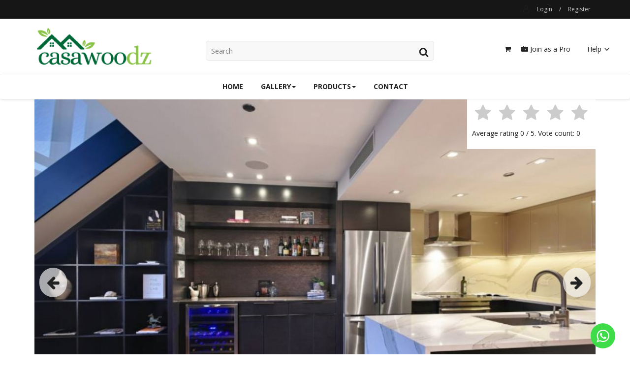

--- FILE ---
content_type: text/html; charset=UTF-8
request_url: https://www.casawoodz.com/project/residence-design-ideas-347~12
body_size: 20219
content:
<!DOCTYPE html>
<html lang="en">
<head>
   
<title>Residence Design Ideas 347   </title>
    <meta charset="utf-8">
    <meta http-equiv="X-UA-Compatible" content="IE=edge">
    <meta name="viewport" content="width=device-width, initial-scale=1">
    <meta name="keywords" content="Bedroom design ideas, Bathroom design ideas, Wall decor design ideas, Living room design ideas, Bar design ideas" />
  <meta name="description" content="Bedroom design ideas, Bathroom design ideas, Wall decor design ideas, Living room design ideas, Bar design ideas" />
    <meta name="author" content="Codingest"/>
    <meta name="twitter:site" content="@casawoodz"/>
    <meta name="twitter:title" content=" Casawoodz"/>
    <meta name="twitter:card" content="summary_large_image"/>
      <meta property="og:locale" content="en_US"/>
    <meta property="og:site_name" content="casawoodz"/>
    <meta name="google-signin-client_id" content="">
    <meta property="og:url" content="https://www.casawoodz.com/"/>
    <meta property="fb:app_id" content=""/>
    <meta property="og:site_name" content=""/>
    <meta property="og:title" content="Furniture Interior Design ideas |  Buy Home Decor Furniture"/>
    <meta property="og:description" content="casawoodz offers a wide range of best furniture interior design ideas and home decor furniture to give royal look to make your home look attractive."/>
    <meta property="og:url"content=""/>
    <meta property="og:type" content="website"/>
    <meta property="og:url" content="https://www.casawoodz.com/"/>
    <meta property="fb:app_id" content=""/>
    <meta name="twitter:card" content="summary_large_image"/>
    <meta name="twitter:site" content="@casawoodz"/>
    <meta name="google-signin-client_id" content="">
    <link rel="canonical" href="https://www.casawoodz.com/project/residence-design-ideas-347~12"/>
    <link rel="alternate" href="https://www.casawoodz.com/" hreflang="en_us"/>
 
     <link rel="canonical" href="https://www.casawoodz.com/project/residence-design-ideas-347~12"/>
    
    <link rel="shortcut icon" type="image/png" href="https://www.casawoodz.com/uploads/logo/favicon_60b20e3f1615f.png"/>
    <!-- Font-icons CSS -->
    <link href="https://www.casawoodz.com/assets/vendor/font-icons/css/varient.min.css" rel="stylesheet"/>
    <!-- Bootstrap CSS -->
    <link rel="stylesheet" href="https://www.casawoodz.com/assets/vendor/bootstrap/css/bootstrap.min.css"/>
    <link href="https://fonts.googleapis.com/css?family=Open+Sans:300,400,600,700&amp;subset=cyrillic-ext,greek-ext,latin-ext,vietnamese" rel="stylesheet">    <link href="https://fonts.googleapis.com/css?family=Roboto:300,400,500,700&amp;subset=cyrillic-ext,greek-ext,latin-ext,vietnamese" rel="stylesheet">    <link href="https://fonts.googleapis.com/css?family=Roboto:300,400,500,700&amp;subset=cyrillic-ext,greek-ext,latin-ext,vietnamese" rel="stylesheet">            <!-- Plugins -->
    <link href="https://www.casawoodz.com/assets/css/plugins.css" rel="stylesheet"/>
    <!-- iCheck -->
    <link rel="stylesheet" href="https://www.casawoodz.com/assets/vendor/icheck/minimal/grey.css"/>
    <!-- Style -->
    <link href="https://www.casawoodz.com/assets/css/style-1.5.1.min.css" rel="stylesheet"/>
    <!-- Color CSS -->
    <link href="https://www.casawoodz.com/assets/css/colors/red.min.css" rel="stylesheet"/>
        <!--Include Font Style-->
    <style>
    body {font-family: "Open Sans", Helvetica, Arial, sans-serif  } .font-1,.post-content .post-summary {font-family: "Roboto", Helvetica, Arial, sans-serif}.font-text{font-family: "Roboto", Helvetica, Arial, sans-serif}.h1, .h2, .h3, .h4, .h5, .h6, h1, h2, h3, h4, h5, h6 {font-family: "Roboto", Helvetica, Arial, sans-serif}.section-mid-title .title {font-family: "Roboto", Helvetica, Arial, sans-serif}.section .section-content .title {font-family: "Roboto", Helvetica, Arial, sans-serif}.section .section-head .title {font-family: "Open Sans", Helvetica, Arial, sans-serif}.sidebar-widget .widget-head .title {font-family: "Open Sans", Helvetica, Arial, sans-serif}.post-content .post-text {font-family: "Roboto", Helvetica, Arial, sans-serif}
    .top-bar,.news-ticker-title,.section .section-head .title,.sidebar-widget .widget-head,.section-mid-title .title,.comment-nav-tabs .title, .section .section-head .comment-nav-tabs .active a .title {
        background-color: #161616    }
    .section .section-head,.section-mid-title {
        border-bottom: 2px solid #161616;
    }
</style>    <!-- jQuery -->
    <script src="https://www.casawoodz.com/assets/js/jquery-1.12.4.min.js"></script>
    <!-- HTML5 shim and Respond.js for IE8 support of HTML5 elements and media queries -->
    <!-- WARNING: Respond.js doesn't work if you view the page via file:// -->
    <!--[if lt IE 9]>
    <script src="https://oss.maxcdn.com/html5shiv/3.7.3/html5shiv.min.js"></script>
    <script src="https://oss.maxcdn.com/respond/1.4.2/respond.min.js"></script>
    <![endif]-->
    <!-- Google tag (gtag.js) -->
<script async src="https://www.googletagmanager.com/gtag/js?id=G-1J4236CDFF"></script>
<script>
  window.dataLayer = window.dataLayer || [];
  function gtag(){dataLayer.push(arguments);}
  gtag('js', new Date());

  gtag('config', 'G-1J4236CDFF');
</script>    <meta name="google-site-verification" content="DbxE43QaIvpPMKvHcIS0D3cZZGyLHLrDtZS-SX1NsrA" />    <script>var rtl = false;</script>
<script>
$("#header_search").on('keyup', function (e) {
    if (e.key === 'Enter' || e.keyCode === 13) {
        alert('enter key detacted')
    }
});
</script>

<script>
!function(f,b,e,v,n,t,s)
{if(f.fbq)return;n=f.fbq=function(){n.callMethod?
n.callMethod.apply(n,arguments):n.queue.push(arguments)};
if(!f._fbq)f._fbq=n;n.push=n;n.loaded=!0;n.version='2.0';
n.queue=[];t=b.createElement(e);t.async=!0;
t.src=v;s=b.getElementsByTagName(e)[0];
s.parentNode.insertBefore(t,s)}(window, document,'script',
'https://connect.facebook.net/en_US/fbevents.js');
fbq('init', '891162232310281');
fbq('track', 'PageView');
</script>
<noscript><img height="1" width="1" style="display:none"
src="https://www.facebook.com/tr?id=891162232310281&ev=PageView&noscript=1"
/></noscript>
<!-- End Meta Pixel Code -->
</head>
<body>
<header id="header">
    <div class="top-bar">
    <div class="container">
        <div class="col-sm-12">
            <div class="row">
                <ul class="top-menu top-menu-left">
                    <!--Print top menu pages-->
                                                                                                                                                                                                                                                                                                                                                                                                                                                                                                                                                                                            
                              </ul>
                <ul class="top-menu top-menu-right">
                                        <!--Check auth-->
                                                                        <li class="top-li-auth">
                                 <i class="icon-user top_usericon"></i>
                                 
                                <a href="#" data-toggle="modal" data-target="#modal-login">Login</a>
                                <span>/</span>
                                <a href="https://www.casawoodz.com/register">Register</a>
                            </li>
                                                                                </ul>
            </div>
        </div>
    </div><!--/.container-->
</div><!--/.top-bar-->
    <div class="logo-banner">
        <div class="container">
            <div class="col-sm-12">
                <div class="row">
                    <div class="left1 col-md-3">
                        <a href="https://www.casawoodz.com/">
                            <img src="https://www.casawoodz.com/uploads/logo/logo_638482ed4eae0.png" alt="logo" class="logo">
                        </a>
                    </div>
                    <div class="right1 col-md-9">
                        <div class="pull-right1" style="padding-top:30px">
                            <!--Include banner-->
                                                
<div class="col-sm-12">
	<div class="col-md-8">
	<div class="search_bar">
	<form action="https://www.casawoodz.com/searchs" method="get" id="search_validate" accept-charset="utf-8">
<input autocomplete="off" name="q" value="" id="header_search" placeholder="Search" type="text" value="" unbxdattr="sq" maxlength="200" class="ui-autocomplete-input">
<span class="clearTextBox pf-icon pf-icon-close" style="visibility: hidden"></span>
<i class="pf-icon icon-search"><input id="searchButton" type="button" unbxdattr="sq_bt"></i>
</form>	</div>
	
	</div>
                            
<div class="col-md-2" style="">
<input type="hidden" id="cart_qt" value="">
<div class="cart_bx_tp" style="text-align: right;">
<!--<a href=""><i class="pf-icon fa fa-bell"></i></a>
<a href=""><i class="pf-icon icon-heart"></i></a>-->
<a href="https://www.casawoodz.com/cart"><i class="fa fa-shopping-cart"></i>

                           <span class="cart_quantity" style="display:none;">
                           
														</span>
							</a>  
</div>

</div>

      

<div class="col-md-211">  
<div class="row" style="padding-top:5px;">
<a href="https://www.casawoodz.com/register"><i class="pf-icon fa fa-briefcase"></i> Join as a Pro</a>
    <div style="float:right; margin-right: -30px;"> 

<div class="dropdown_top" style="float:right;">
  <span>Help  <i class="icon-arrow-down"></i></span>
  <div class="dropdown-content">
  <a href="/contact"> Customer Care</a>
  <a href="tel:+91-9950967860">+91-9950967860 </a>
  </div>
</div>

</div>
</div>
</div>
<!--Include banner-->
</div>
        
         
                        
                        </div>
                    </div>
                </div>
            </div>
        </div><!--/.container-->
    </div><!--/.top-bar-->
    <nav class="navbar navbar-default main-menu megamenu">
    <div class="container">
                <!-- Collect the nav links, forms, and other content for toggling -->
        <div class="collapse navbar-collapse">
            <div class="row">
                <ul class="nav navbar-nav" style="text-align:center;">
                    <li class="">
                        <a href="https://www.casawoodz.com/">
                            Home                        </a>
                    </li>
							
<li class="dropdown megamenu-fw mega-li-14">
    <a href="#" class="dropdown-toggle disabled" data-toggle="dropdown" role="button" aria-expanded="false">Gallery<span class="caret"></span>
    </a>
    <!--Check if has posts-->
            <ul class="dropdown-menu megamenu-content dropdown-top" role="menu" data-mega-ul="14">
            <li>
                <div class="col-sm-12">
                    <div class="row">
                        <div class="sub-menu-right single-sub-menu">
                            <div class="row row-menu-right">
																				<div class="col-sm-2 menu-post-item menu_list_cat">		
										<h4>Kitchen & Dining</h4>
                                            <ul>
																							<li><a href="https://www.casawoodz.com/photo/Kitchen">Kitchen</a></li>
																								<li><a href="https://www.casawoodz.com/photo/dining-room">Dining Room</a></li>
																							
											</ul>
											</div>
																				<div class="col-sm-2 menu-post-item menu_list_cat">		
										<h4>Living - Bed & Bath</h4>
                                            <ul>
																							<li><a href="https://www.casawoodz.com/photo/bedroom">Bedroom</a></li>
																								<li><a href="https://www.casawoodz.com/photo/living">Living</a></li>
																								<li><a href="https://www.casawoodz.com/photo/kids-room">Kids Room</a></li>
																								<li><a href="https://www.casawoodz.com/photo/pooja-room">Pooja Room</a></li>
																								<li><a href="https://www.casawoodz.com/photo/corridor">Corridor</a></li>
																								<li><a href="https://www.casawoodz.com/photo/bathroom">Bathroom</a></li>
																								<li><a href="https://www.casawoodz.com/photo/ceiling">Ceiling</a></li>
																								<li><a href="https://www.casawoodz.com/photo/wall-decor">Wall Decor</a></li>
																							
											</ul>
											</div>
																				<div class="col-sm-2 menu-post-item menu_list_cat">		
										<h4>Bar & Outdoor</h4>
                                            <ul>
																							<li><a href="https://www.casawoodz.com/photo/bar">Bar</a></li>
																								<li><a href="https://www.casawoodz.com/photo/outdoor">Outdoor</a></li>
																								<li><a href="https://www.casawoodz.com/photo/balcony">Balcony</a></li>
																								<li><a href="https://www.casawoodz.com/photo/front-elevation">Front Elevation</a></li>
																								<li><a href="https://www.casawoodz.com/photo/exterior">Exterior</a></li>
																								<li><a href="https://www.casawoodz.com/photo/entry">Entry</a></li>
																							
											</ul>
											</div>
											
									</div>
                        </div>
                    </div>
                </div>
            </li>
        </ul>
    </li>
    
        
    
      <li class="dropdown megamenu-fw mega-li-16">
    <a href="#" class="dropdown-toggle disabled" data-toggle="dropdown" role="button" aria-expanded="false">Products<span class="caret"></span>
    </a>
    <!--Check if has posts-->
            <ul class="dropdown-menu megamenu-content dropdown-top" role="menu" data-mega-ul="16">
            <li>
                <div class="col-sm-12">
                    <div class="row">
                        <div class="sub-menu-right single-sub-menu">
                            <div class="row row-menu-right">
																			<div class="col-sm-2 menu-post-item menu_list_cat">		
										<h4><a href="https://www.casawoodz.com/main_category/furniture">Furniture</a></h4>
                                            <ul>
																							<li><a href="https://www.casawoodz.com/products/dining">Dining</a></li>
																								<li><a href="https://www.casawoodz.com/products/beds">Beds</a></li>
																								<li><a href="https://www.casawoodz.com/products/tables">Tables</a></li>
																								<li><a href="https://www.casawoodz.com/products/wardrobe-cabinets">Wardrobe & Cabinets</a></li>
																								<li><a href="https://www.casawoodz.com/products/sofa-set">Sofa Set</a></li>
																								<li><a href="https://www.casawoodz.com/products/chairs">Chairs </a></li>
																								<li><a href="https://www.casawoodz.com/products/bar">Bar</a></li>
																							
											</ul>
											</div>
																				<div class="col-sm-2 menu-post-item menu_list_cat">		
										<h4><a href="https://www.casawoodz.com/main_category/decor">Decor</a></h4>
                                            <ul>
																							<li><a href="https://www.casawoodz.com/products/mirror">Mirror</a></li>
																								<li><a href="https://www.casawoodz.com/products/photo-frames">Photo Frames</a></li>
																								<li><a href="https://www.casawoodz.com/products/clock">Clock</a></li>
																								<li><a href="https://www.casawoodz.com/products/table-decor">Table Decor</a></li>
																							
											</ul>
											</div>
											
																			</div>
                        </div>
                    </div>
                </div>
            </li>
        </ul>
    </li>
                    
                    
				                    
                    
                                                                                    <li class="">
                                                <a href="https://www.casawoodz.com/contact">
                                                    Contact                                                </a>
                                            </li>
                                        
                                    </ul>
              
            </div>
        </div><!-- /.navbar-collapse -->
    </div>
</nav>    <div class="col-sm-12">
        <div class="row">
            <div class="nav-mobile">
                <div class="row">
                    <div class="col-xs-2 left">
                        <span onclick="open_mobile_nav();" class="mobile-menu-icon"><i class="icon-menu"></i> </span>
                    </div>
                    <div class="col-xs-8">
                        <div class="logo-cnt">
                            <a href="https://www.casawoodz.com/">
                                <img src="https://www.casawoodz.com/uploads/logo/logo_638482ed4eae0.png" alt="logo" class="logo">
                            </a>
                        </div>
                    </div>
                    <div class="col-xs-2 right">
                        <a class="search-icon"><i class="icon-search"></i></a>
                         <a href="https://www.casawoodz.com/cart" title="Cart Items" style="padding:10px;position: relative;"><i class="fa fa-shopping-cart"></i>
<span class="cart_quantity" style="display:none;">
                           
														</span>
							</a> 
                    </div>
                </div>
            </div>
        </div>
    </div>
</header>

<div class="mobile-nav-search">
    <div class="search-form search_bar1">
	<form action="https://www.casawoodz.com/searchs" method="get" id="search_validate" accept-charset="utf-8">
<input autocomplete="off" name="q" value="" id="header_search" placeholder="Search" type="text" value="" unbxdattr="sq" maxlength="200" class="ui-autocomplete-input1 form-control form-input">
<span class="clearTextBox pf-icon pf-icon-close" style="visibility: hidden"></span>
<!--<i class="pf-icon icon-search"><input id="searchButton" type="button" unbxdattr="sq_bt" class="btn btn-default"></i>-->
 <button class="btn btn-default" id="searchButton" type="button" unbxdattr="sq_bt"><i class="icon-search"></i></button>

</form>	</div>
</div>
<div id="mobile-menu" class="mobile-menu">
    <div class="mobile-menu-inner">
        <a href="javascript:void(0)" class="closebtn" onclick="close_mobile_nav();"><i class="icon-close"></i></a>
        <div class="row">
            <div class="col-sm-12">
                <nav class="navbar">
                    <ul class="nav navbar-nav">
                        <li>
                            <a href="https://www.casawoodz.com/">
                                Home                            </a>
                        </li>
                                                
                     
                            <!-- <li class="dropdown">
                                            <a href="#" class="dropdown-toggle" data-toggle="dropdown" role="button"
                                               aria-haspopup="true" aria-expanded="true">
                                                Get Ideas
                                                <span class="icon-arrow-down mobile-dropdown-arrow"></span>
                                            </a>
                                            <ul class="dropdown-menu">
                                                
                                                    <li>
                                                        <a href="">ABC</a>
                                                    </li>
                                              
                                                    <li>
                                                        <a href="dfd">
                                                           cddd
                                                        </a>
                                                    </li>
                                                
                                            </ul>
                                        </li>-->
                                  <li class="dropdown">
 <a href="#" class="dropdown-toggle" data-toggle="dropdown" role="button"
                                               aria-haspopup="true" aria-expanded="true">
                                                Get Ideas
                                                <span class="icon-arrow-down mobile-dropdown-arrow"></span>
                                            </a>
                                                <ul class="dropdown-menu megamenu-content dropdown-top" role="menu" data-mega-ul="15">
            <li>
								
																				<div class="col-sm-2 menu-post-item menu_list_cat">		
										<h4>Kitchen & Dining</h4>
                                            <ul>
																							<li><a href="https://www.casawoodz.com/photo/Kitchen">Kitchen</a></li>
																								<li><a href="https://www.casawoodz.com/photo/dining-room">Dining Room</a></li>
																							
											</ul>
											</div>
																				<div class="col-sm-2 menu-post-item menu_list_cat">		
										<h4>Living - Bed & Bath</h4>
                                            <ul>
																							<li><a href="https://www.casawoodz.com/photo/bedroom">Bedroom</a></li>
																								<li><a href="https://www.casawoodz.com/photo/living">Living</a></li>
																								<li><a href="https://www.casawoodz.com/photo/kids-room">Kids Room</a></li>
																								<li><a href="https://www.casawoodz.com/photo/pooja-room">Pooja Room</a></li>
																								<li><a href="https://www.casawoodz.com/photo/corridor">Corridor</a></li>
																								<li><a href="https://www.casawoodz.com/photo/bathroom">Bathroom</a></li>
																								<li><a href="https://www.casawoodz.com/photo/ceiling">Ceiling</a></li>
																								<li><a href="https://www.casawoodz.com/photo/wall-decor">Wall Decor</a></li>
																							
											</ul>
											</div>
																				<div class="col-sm-2 menu-post-item menu_list_cat">		
										<h4>Bar & Outdoor</h4>
                                            <ul>
																							<li><a href="https://www.casawoodz.com/photo/bar">Bar</a></li>
																								<li><a href="https://www.casawoodz.com/photo/outdoor">Outdoor</a></li>
																								<li><a href="https://www.casawoodz.com/photo/balcony">Balcony</a></li>
																								<li><a href="https://www.casawoodz.com/photo/front-elevation">Front Elevation</a></li>
																								<li><a href="https://www.casawoodz.com/photo/exterior">Exterior</a></li>
																								<li><a href="https://www.casawoodz.com/photo/entry">Entry</a></li>
																							
											</ul>
											</div>
												
										
									
                        </li>  
                        </ul>
                        </li>
                        
                        
                          <li class="dropdown">
  <a href="#" class="dropdown-toggle" data-toggle="dropdown" role="button"
                                               aria-haspopup="true" aria-expanded="true">Find Professionals <span class="icon-arrow-down mobile-dropdown-arrow"></span>                                       </a>
    
    <!--Check if has posts-->
            <ul class="dropdown-menu megamenu-content dropdown-top" role="menu" data-mega-ul="15">
            <li>
                <div class="col-sm-12">
                    <div class="row">
                        <div class="sub-menu-right single-sub-menu">
                            <div class="row row-menu-right">
										<div class="col-sm-3 1menu-post-item menu_list_cat">
										<h4>Professional by Category</h4>
                                            <ul>
																							<li><a href="https://www.casawoodz.com/pro_cat/architects-building-designers">Architects & Building Designers</a></li>
																							<li><a href="https://www.casawoodz.com/pro_cat/kitchen-bathroom-designers">Kitchen & Bathroom Designers</a></li>
																							<li><a href="https://www.casawoodz.com/pro_cat/interior-designers-decorators">Interior Designers & Decorators</a></li>
																							<li><a href="https://www.casawoodz.com/pro_cat/lighting-designers-suppliers">Lighting Designers & Suppliers</a></li>
																							<li><a href="https://www.casawoodz.com/pro_cat/civil-engineers">Civil engineers</a></li>
																							<li><a href="https://www.casawoodz.com/pro_cat/general-contractor">General Contractor</a></li>
																							<li><a href="https://www.casawoodz.com/pro_cat/home-builder">Home Builder</a></li>
																							<li><a href="https://www.casawoodz.com/pro_cat/tile-installation">Tile Installation</a></li>
																							<li><a href="https://www.casawoodz.com/pro_cat/painters">Painters</a></li>
																							<li><a href="https://www.casawoodz.com/pro_cat/carpenter">Carpenter</a></li>
																							<li><a href="https://www.casawoodz.com/pro_cat/plumber">Plumber</a></li>
																							<li><a href="https://www.casawoodz.com/pro_cat/gardener">Gardener</a></li>
																							<li><a href="https://www.casawoodz.com/pro_cat/pest-control">Pest control</a></li>
																							<li><a href="https://www.casawoodz.com/pro_cat/carpet-and-sofa-cleaner">Carpet and Sofa Cleaner</a></li>
																							<li><a href="https://www.casawoodz.com/pro_cat/packers-and-movers">Packers and Movers</a></li>
																						
											</ul>
											
                                        </div>
										<div class="col-sm-3 1menu-post-item menu_list_cat">
										<h4>Kitchen & Dining</h4>
                                            <ul>
																							<li><a href="https://www.casawoodz.com/pro_cat/architects-building-designers">Architects & Building Designers</a></li>
																							<li><a href="https://www.casawoodz.com/pro_cat/kitchen-bathroom-designers">Kitchen & Bathroom Designers</a></li>
																							<li><a href="https://www.casawoodz.com/pro_cat/interior-designers-decorators">Interior Designers & Decorators</a></li>
																							<li><a href="https://www.casawoodz.com/pro_cat/lighting-designers-suppliers">Lighting Designers & Suppliers</a></li>
																							<li><a href="https://www.casawoodz.com/pro_cat/civil-engineers">Civil engineers</a></li>
																							<li><a href="https://www.casawoodz.com/pro_cat/general-contractor">General Contractor</a></li>
																							<li><a href="https://www.casawoodz.com/pro_cat/home-builder">Home Builder</a></li>
																							<li><a href="https://www.casawoodz.com/pro_cat/tile-installation">Tile Installation</a></li>
																							<li><a href="https://www.casawoodz.com/pro_cat/painters">Painters</a></li>
																							<li><a href="https://www.casawoodz.com/pro_cat/carpenter">Carpenter</a></li>
																							<li><a href="https://www.casawoodz.com/pro_cat/plumber">Plumber</a></li>
																							<li><a href="https://www.casawoodz.com/pro_cat/gardener">Gardener</a></li>
																							<li><a href="https://www.casawoodz.com/pro_cat/pest-control">Pest control</a></li>
																							<li><a href="https://www.casawoodz.com/pro_cat/carpet-and-sofa-cleaner">Carpet and Sofa Cleaner</a></li>
																							<li><a href="https://www.casawoodz.com/pro_cat/packers-and-movers">Packers and Movers</a></li>
																						</ul>
											
											
                                        </div>
										
										
										<div class="col-sm-3 1menu-post-item menu_list_cat">
										<h4>Kitchen & Dining</h4>
                                            <ul>
																							<li><a href="https://www.casawoodz.com/pro_cat/architects-building-designers">Architects & Building Designers</a></li>
																							<li><a href="https://www.casawoodz.com/pro_cat/kitchen-bathroom-designers">Kitchen & Bathroom Designers</a></li>
																							<li><a href="https://www.casawoodz.com/pro_cat/interior-designers-decorators">Interior Designers & Decorators</a></li>
																							<li><a href="https://www.casawoodz.com/pro_cat/lighting-designers-suppliers">Lighting Designers & Suppliers</a></li>
																							<li><a href="https://www.casawoodz.com/pro_cat/civil-engineers">Civil engineers</a></li>
																							<li><a href="https://www.casawoodz.com/pro_cat/general-contractor">General Contractor</a></li>
																							<li><a href="https://www.casawoodz.com/pro_cat/home-builder">Home Builder</a></li>
																							<li><a href="https://www.casawoodz.com/pro_cat/tile-installation">Tile Installation</a></li>
																							<li><a href="https://www.casawoodz.com/pro_cat/painters">Painters</a></li>
																							<li><a href="https://www.casawoodz.com/pro_cat/carpenter">Carpenter</a></li>
																							<li><a href="https://www.casawoodz.com/pro_cat/plumber">Plumber</a></li>
																							<li><a href="https://www.casawoodz.com/pro_cat/gardener">Gardener</a></li>
																							<li><a href="https://www.casawoodz.com/pro_cat/pest-control">Pest control</a></li>
																							<li><a href="https://www.casawoodz.com/pro_cat/carpet-and-sofa-cleaner">Carpet and Sofa Cleaner</a></li>
																							<li><a href="https://www.casawoodz.com/pro_cat/packers-and-movers">Packers and Movers</a></li>
																						</ul>
											
											
                                        </div>
                                        
      									
        										<div class="col-sm-3 1menu-post-item menu_list_cat">
										<h4>Kitchen & Dining</h4>
                                            <ul>
																							<li><a href="https://www.casawoodz.com/pro_cat/architects-building-designers">Architects & Building Designers</a></li>
																							<li><a href="https://www.casawoodz.com/pro_cat/kitchen-bathroom-designers">Kitchen & Bathroom Designers</a></li>
																							<li><a href="https://www.casawoodz.com/pro_cat/interior-designers-decorators">Interior Designers & Decorators</a></li>
																							<li><a href="https://www.casawoodz.com/pro_cat/lighting-designers-suppliers">Lighting Designers & Suppliers</a></li>
																							<li><a href="https://www.casawoodz.com/pro_cat/civil-engineers">Civil engineers</a></li>
																							<li><a href="https://www.casawoodz.com/pro_cat/general-contractor">General Contractor</a></li>
																							<li><a href="https://www.casawoodz.com/pro_cat/home-builder">Home Builder</a></li>
																							<li><a href="https://www.casawoodz.com/pro_cat/tile-installation">Tile Installation</a></li>
																							<li><a href="https://www.casawoodz.com/pro_cat/painters">Painters</a></li>
																							<li><a href="https://www.casawoodz.com/pro_cat/carpenter">Carpenter</a></li>
																							<li><a href="https://www.casawoodz.com/pro_cat/plumber">Plumber</a></li>
																							<li><a href="https://www.casawoodz.com/pro_cat/gardener">Gardener</a></li>
																							<li><a href="https://www.casawoodz.com/pro_cat/pest-control">Pest control</a></li>
																							<li><a href="https://www.casawoodz.com/pro_cat/carpet-and-sofa-cleaner">Carpet and Sofa Cleaner</a></li>
																							<li><a href="https://www.casawoodz.com/pro_cat/packers-and-movers">Packers and Movers</a></li>
																						</ul>
											</div>
									</div>
                        </div>
                    </div>
                </div>
            </li>
        </ul>
    </li>
    
    
      <li class="dropdown">
   <a href="#" class="dropdown-toggle" data-toggle="dropdown" role="button"
                                               aria-haspopup="true" aria-expanded="true"> Shop By Department <span class="icon-arrow-down mobile-dropdown-arrow"></span>
                                            </a>
    
    <!--Check if has posts-->
            <ul class="dropdown-menu megamenu-content dropdown-top" role="menu" data-mega-ul="15">
            <li>
                <div class="col-sm-12">
                    <div class="row">
                        <div class="sub-menu-right single-sub-menu">
                            <div class="row row-menu-right">
																			<div class="col-sm-2 menu-post-item menu_list_cat">		
										<h4><a href="https://www.casawoodz.com/main_category/furniture">Furniture</a></h4>
                                            <ul>
																							<li><a href="https://www.casawoodz.com/products/dining">Dining</a></li>
																								<li><a href="https://www.casawoodz.com/products/beds">Beds</a></li>
																								<li><a href="https://www.casawoodz.com/products/tables">Tables</a></li>
																								<li><a href="https://www.casawoodz.com/products/wardrobe-cabinets">Wardrobe & Cabinets</a></li>
																								<li><a href="https://www.casawoodz.com/products/sofa-set">Sofa Set</a></li>
																								<li><a href="https://www.casawoodz.com/products/chairs">Chairs </a></li>
																								<li><a href="https://www.casawoodz.com/products/bar">Bar</a></li>
																							
											</ul>
											</div>
																				<div class="col-sm-2 menu-post-item menu_list_cat">		
										<h4><a href="https://www.casawoodz.com/main_category/decor">Decor</a></h4>
                                            <ul>
																							<li><a href="https://www.casawoodz.com/products/mirror">Mirror</a></li>
																								<li><a href="https://www.casawoodz.com/products/photo-frames">Photo Frames</a></li>
																								<li><a href="https://www.casawoodz.com/products/clock">Clock</a></li>
																								<li><a href="https://www.casawoodz.com/products/table-decor">Table Decor</a></li>
																							
											</ul>
											</div>
											
									</div>
                        </div>
                    </div>
                </div>
            </li>
        </ul>
    </li>
            

                                                                <li>
                                            <a href="https://www.casawoodz.com/contact">
                                                Contact                                            </a>
                                        </li>
                                                                                    <!--Check auth-->
                                                                                    <li>
                                    <a href="#" data-toggle="modal" data-target="#modal-login" class="close-menu-click">Login</a>
                                </li>
                                <li>
                                    <a href="https://www.casawoodz.com/register" class="close-menu-click">Register</a>
                                </li>
                                                    
                        
                    </ul>
                </nav>
            </div>
        </div>
               <div class="row">
            <div class="col-sm-12">
                <ul class="mobile-menu-social">
                    <!--Include social media links-->
                        <!--if facebook url exists-->
    <li>
        <a class="facebook" href="https://www.facebook.com/casawoodz/"
           target="_blank"><i class="icon-facebook"></i></a>
    </li>
    <!--if twitter url exists-->
    <li>
        <a class="twitter" href="https://twitter.com/casawoodz"
           target="_blank"><i class="icon-twitter"></i></a>
    </li>
    <!--if google url exists-->
    <!--if pinterest url exists-->
    <li>
        <a class="pinterest" href="https://in.pinterest.com/casawoodz/"
           target="_blank"><i class="icon-pinterest"></i></a>
    </li>
    <!--if instagram url exists-->
    <li>
        <a class="instagram" href="https://www.instagram.com/casawoodz/"
           target="_blank"><i class="icon-instagram"></i></a>
    </li>
    <!--if linkedin url exists-->
    <li>
        <a class="linkedin" href="https://www.linkedin.com/in/casawoodz/"
           target="_blank"><i class="icon-linkedin"></i></a>
    </li>

    <!--if vk url exists-->

    <!--if youtube url exists-->

    <!--if rss active-->
    <li>
        <a class="rss" href="https://www.casawoodz.com/rss-feeds"><i class="icon-rss"></i>
        </a>
    </li>
                </ul>
            </div>
        </div>
    </div>
</div>
    <div class="modal fade auth-modal" id="modal-login" tabindex="-1" role="dialog" aria-labelledby="myModalLabel" aria-hidden="true">
        <div class="modal-dialog modal-sm">
            <div class="modal-content">

                <div id="menu-login" class="tab-pane fade in active">
                    <div class="modal-header">
                        <button type="button" class="close" data-dismiss="modal"><i class="icon-close" aria-hidden="true"></i></button>
                        <h4 class="modal-title font-1">Login</h4>
                    </div>

                    <div class="modal-body">
                        <div class="auth-box">

                                                            <p>&nbsp;</p>
                            
                            <div class="row">
                                <div class="col-xs-12 text-center">
                                                                                                        </div>
                            </div>

                            
                            <!-- include message block -->
                            <div id="result-login"></div>

                            <!-- form start -->
                            <form id="form-login">
                                <div class="form-group">
                                    <input type="email" name="email" class="form-control auth-form-input" placeholder="Email Address" value=""  required>
                                </div>
                                <div class="form-group">
                                    <input type="password" name="password" class="form-control auth-form-input" placeholder="Password" value=""  required>
                                </div>
                                <div class="form-group">
                                    <input name="remember_me" class="flat-blue" id="remember_me_1" type="checkbox" value="1">
                                    <label for="remember_me_1" class="label-remember">Remember Me</label>
                                </div>
                                <div class="form-group">
                                    <button type="submit" class="btn btn-md btn-custom btn-block">Login</button>
                                </div>
                                <div class="form-group text-center m-b-0">
                                    <a href="https://www.casawoodz.com/reset-password" class="link-forget">
                                        Forgot Password?                                    </a>
                                </div>
                            </form><!-- form end -->

                        </div>
                    </div>
                </div>

            </div>
        </div>
    </div>


<!-- Modal -->
<div id="modal_add_post" class="modal fade add-post-modal" role="dialog">
    <div class="modal-dialog modal-lg">
        <!-- Modal content-->
        <div class="modal-content">
            <div class="modal-header">
                <button type="button" class="close" data-dismiss="modal"><i class="icon-close" aria-hidden="true"></i></button>
                <h4 class="modal-title">Choose a Post Format</h4>
            </div>
            <div class="modal-body">
                <div class="row">
                    <div class="col-xs-12 col-sm-4 col-add-post">
                        <a href="https://www.casawoodz.com/manager/add-post">
                            <div class="item">
                                <div class="item-icon">
                                    <i class="icon-article"></i>
                                </div>
                                <h5 class="title">Article</h5>
                                <p class="desc">Add an article with images and embed videos.</p>
                            </div>
                        </a>
                    </div>
                    <div class="col-xs-12 col-sm-4 col-add-post">
                        <a href="https://www.casawoodz.com/manager/add-video">
                            <div class="item">
                                <div class="item-icon">
                                    <i class="icon-video"></i>
                                </div>
                                <h5 class="title">Video</h5>
                                <p class="desc">Upload a video or embed video from Youtube or Vimeo.</p>
                            </div>
                        </a>
                    </div>
                    <div class="col-xs-12 col-sm-4 col-add-post">
                        <a href="https://www.casawoodz.com/manager/add-audio">
                            <div class="item">
                                <div class="item-icon">
                                    <i class="icon-music"></i>
                                </div>
                                <h5 class="title">Audio</h5>
                                <p class="desc">Upload your audios and create your playlist.</p>
                            </div>
                        </a>
                    </div>
                </div>
            </div>
        </div>
    </div>
</div>  <!--Check breadcrumb active-->
  <!--Check breadcrumb active-->

<style type="text/css">
    .project_view li{width: 150px !important;}


/* Rating Star Widgets Style */
.rating-stars ul {
  list-style-type:none;
  padding:0;
  
  -moz-user-select:none;
  -webkit-user-select:none;
}
.rating-stars ul > li.star {
  display:inline-block;
  
}

/* Idle State of the stars */
.rating-stars ul > li.star > i.fa {
  font-size:2.5em; /* Change the size of the stars */
  color:#ccc; /* Color on idle state */
}

/* Hover state of the stars */
.rating-stars ul > li.star.hover > i.fa {
  color:#FFCC36;
}

/* Selected state of the stars */
.rating-stars ul > li.star.selected > i.fa {
  color:#FF912C;
}

</style>
<!-- Section: wrapper -->
<div id="wrapper">
    <div class="container">
        <div class="row">
            <!--Check breadcrumb active-->            
                         <div class="col-sm-12">
                <div class="col-sm-12">
	
					<div class="phto_board">
                  <a href="https://www.casawoodz.com/project/residence-idea-348~12" class="left_bt_arrow"><i class="fa fa-arrow-left"></i></a>
				     
				  <div class="pro-image" id="pro_popup">
						 
											<a href="https://www.casawoodz.com/uploads/image/res347_13.jpg" class="fancybox lazyloaded" rel="group" data-fancybox="gallery">
							<img src="https://www.casawoodz.com/assets/crop.php?src=https://www.casawoodz.com/uploads/image/res347_13.jpg&w=1000&h=600" alt="res347_13.jpg"  class="img-responsive img-post lazyloaded">
						
						</a>
						<div style="position:absolute; top:0;right:0; background:#fff; padding:10px;">
						<!--    Rating
						    <i class="fa fa-star"></i>
						    <i class="fa fa-star"></i>
						    <i class="fa fa-star"></i>
						    <i class="fa fa-star"></i>
						    <i class="fa fa-star"></i>-->

  <div class='rating-stars text-center'>
    <ul id='stars'>
      <li class='star ' title='Poor' data-value='1' data-p="392">
        <i class='fa fa-star fa-fw'></i>
      </li>
      <li class='star  '' title='Fair' data-value='2' data-p="392">
        <i class='fa fa-star fa-fw'></i>
      </li>
      <li class='star  '' title='Good' data-value='3' data-p="392">
        <i class='fa fa-star fa-fw'></i>
      </li>
      <li class='star  '' title='Excellent' data-value='4' data-p="392">
        <i class='fa fa-star fa-fw'></i>
      </li>
      <li class='star  '' title='WOW!!!' data-value='5' data-p="392">
        <i class='fa fa-star fa-fw'></i>
      </li>
    </ul>
  </div>
	<div class='success-box'>

<p class="results"> Average rating <span class="avg-rating">0</span> / 5. Vote count: <span class="vote-count">0</span></p>
    <div class='clearfix'></div>
   <div class='text-message'></div>
    <div class='clearfix'></div>
  </div>	
				    
 <script type="application/ld+json">
    {
      "@context": "https://schema.org/",
      "@type": "Product",
      "name": "Residence Design Ideas 347 ",
      "description": "Bedroom design ideas, Bathroom design ideas, Wall decor design ideas, Living room design ideas, Bar design ideas ",
      "review": {
        "@type": "Review",
        "reviewRating": {
          "@type": "Rating",
          "ratingValue": "0",
          "bestRating": "5"
        },
        "author": {
          "@type": "Person",
          "name": "CasaWoodz"
        }
      },
      "aggregateRating": {
        "@type": "AggregateRating",
        "ratingValue": "0",
        "reviewCount": "0"
      }
    }
    </script>
						</div>
									
					</div>	

                   	 <a href="https://www.casawoodz.com/project/residence-idea-335~12" class="right_bt_arrow"><i class="fa fa-arrow-right"></i></a> 
                    
                    </div>
                    </div>
                    
                <div class="col-sm-12">
                    <h5>Other Photos <a href="https://www.casawoodz.com/projects/residence-design-ideas-347">Residence Design Ideas 347</a> </h5>
                    <ul class="proimage-thumb project_view">
													<li>
								<a href="https://www.casawoodz.com/assets/crop.php?src=https://www.casawoodz.com/uploads/image/res347_13.jpg&w=1500&h=1000" class="fancybox lazyloaded" rel="group" data-fancybox="gallery"><img src="https://www.casawoodz.com/assets/crop.php?src=https://www.casawoodz.com/uploads/image/res347_13.jpg&w=200&h=150" alt="Productres347_13.jpg"></a>
							</li>
												<li>
							<a href="https://www.casawoodz.com/assets/crop.php?src=https://www.casawoodz.com/uploads/image/res347_1.jpg&w=1000&h=600" class="fancybox lazyloaded" rel="group" data-fancybox="gallery"><img src="https://www.casawoodz.com/assets/crop.php?src=https://www.casawoodz.com/uploads/image/res347_1.jpg&w=200&h=150" alt="Productres347_1.jpg"></a>
						</li>
												<li>
							<a href="https://www.casawoodz.com/assets/crop.php?src=https://www.casawoodz.com/uploads/image/res347_11.jpg&w=1000&h=600" class="fancybox lazyloaded" rel="group" data-fancybox="gallery"><img src="https://www.casawoodz.com/assets/crop.php?src=https://www.casawoodz.com/uploads/image/res347_11.jpg&w=200&h=150" alt="Productres347_11.jpg"></a>
						</li>
												<li>
							<a href="https://www.casawoodz.com/assets/crop.php?src=https://www.casawoodz.com/uploads/image/res347_12.jpg&w=1000&h=600" class="fancybox lazyloaded" rel="group" data-fancybox="gallery"><img src="https://www.casawoodz.com/assets/crop.php?src=https://www.casawoodz.com/uploads/image/res347_12.jpg&w=200&h=150" alt="Productres347_12.jpg"></a>
						</li>
												<li>
							<a href="https://www.casawoodz.com/assets/crop.php?src=https://www.casawoodz.com/uploads/image/res347_14.jpg&w=1000&h=600" class="fancybox lazyloaded" rel="group" data-fancybox="gallery"><img src="https://www.casawoodz.com/assets/crop.php?src=https://www.casawoodz.com/uploads/image/res347_14.jpg&w=200&h=150" alt="Productres347_14.jpg"></a>
						</li>
												<li>
							<a href="https://www.casawoodz.com/assets/crop.php?src=https://www.casawoodz.com/uploads/image/res347_15.jpg&w=1000&h=600" class="fancybox lazyloaded" rel="group" data-fancybox="gallery"><img src="https://www.casawoodz.com/assets/crop.php?src=https://www.casawoodz.com/uploads/image/res347_15.jpg&w=200&h=150" alt="Productres347_15.jpg"></a>
						</li>
												<li>
							<a href="https://www.casawoodz.com/assets/crop.php?src=https://www.casawoodz.com/uploads/image/res347_16.jpg&w=1000&h=600" class="fancybox lazyloaded" rel="group" data-fancybox="gallery"><img src="https://www.casawoodz.com/assets/crop.php?src=https://www.casawoodz.com/uploads/image/res347_16.jpg&w=200&h=150" alt="Productres347_16.jpg"></a>
						</li>
												<li>
							<a href="https://www.casawoodz.com/assets/crop.php?src=https://www.casawoodz.com/uploads/image/res347_17.jpg&w=1000&h=600" class="fancybox lazyloaded" rel="group" data-fancybox="gallery"><img src="https://www.casawoodz.com/assets/crop.php?src=https://www.casawoodz.com/uploads/image/res347_17.jpg&w=200&h=150" alt="Productres347_17.jpg"></a>
						</li>
												
	
					</ul>
                    
                    </div>
                </div>
                
           </div>
           <div class="row">
<div class="col-sm-12">
           	
										

</div>
</div>


 
             	<div class="row">
<div class="col-md-9 col-xs-12">		
			
									<p>Category: Bar</p>

    							<div class="pro_bot_action row">
    <div class="col-md-8 col-xs-12">
   <div class="vendor_thumb"> <img style="user-select:none" class="img-responsive hz-user-image" src="https://www.casawoodz.com/uploads/profile/avatar_4_602a394f84182.jpg" alt="Five Star Interiors" ></div>
   <div class="rigth_sec_vd">
       <h4><a href="https://www.casawoodz.com/professionals/home-decor"<b>Design Point</b></a></h4>
	   						          </div></div>
        
</div>
<div class="pro_bot_action row">
 <form action="https://www.casawoodz.com/home_controller/checkout" enctype="multipart/form-data" method="post" accept-charset="utf-8">
                    
                        <input type="hidden" name="id" value="392" />
                                                <input type="hidden" name="pname" value="Residence Design Ideas 347" />
                                               
                                                <input type="hidden" name="pimage" value="["res347_1.jpg","res347_11.jpg","res347_12.jpg","res347_13.jpg","res347_14.jpg","res347_15.jpg","res347_16.jpg","res347_17.jpg"]" />
   
    <!--<ul class="add_to_cart"><input type="submit" name="submit" value="Buy Now" class="btn btn-primary border-0 mbview btn-solid"> </ul>-->
                                                    </form>
</div>



</div>	

	 
 
						

<div class="col-sm-3"> 
<div class="fpproductsecure text-center">
                            <span class="Fp-secure-icon">
                                <svg version="1.1" id="Capa_1" xmlns="http://www.w3.org/2000/svg" xmlns:xlink="http://www.w3.org/1999/xlink" x="0px" y="0px" viewBox="0 0 214.27 214.27" style="enable-background:new 0 0 214.27 214.27;" xml:space="preserve">

	                                <path d="M196.926,55.171c-0.11-5.785-0.215-11.25-0.215-16.537c0-4.142-3.357-7.5-7.5-7.5c-32.075,0-56.496-9.218-76.852-29.01
		                                c-2.912-2.832-7.546-2.831-10.457,0c-20.354,19.792-44.771,29.01-76.844,29.01c-4.142,0-7.5,3.358-7.5,7.5
		                                c0,5.288-0.104,10.755-0.215,16.541c-1.028,53.836-2.436,127.567,87.331,158.682c0.796,0.276,1.626,0.414,2.456,0.414
		                                c0.83,0,1.661-0.138,2.456-0.414C199.36,182.741,197.954,109.008,196.926,55.171z M107.131,198.812
		                                c-76.987-27.967-75.823-89.232-74.79-143.351c0.062-3.248,0.122-6.396,0.164-9.482c30.04-1.268,54.062-10.371,74.626-28.285
		                                c20.566,17.914,44.592,27.018,74.634,28.285c0.042,3.085,0.102,6.231,0.164,9.477C182.961,109.577,184.124,170.844,107.131,198.812
		                                z"></path>
	                                <path d="M132.958,81.082l-36.199,36.197l-15.447-15.447c-2.929-2.928-7.678-2.928-10.606,0c-2.929,2.93-2.929,7.678,0,10.607
		                                l20.75,20.75c1.464,1.464,3.384,2.196,5.303,2.196c1.919,0,3.839-0.732,5.303-2.196l41.501-41.5
		                                c2.93-2.929,2.93-7.678,0.001-10.606C140.636,78.154,135.887,78.153,132.958,81.082z"></path>
                                </svg>
                            </span>
                            <p class="Fp-secure-text">High Quality Product</p>
                            <p class="Fp-secure-text">100% Genuine Products &amp; Services</p>
                 </div>
                 
                 
				 
                    
                    
                    
                    </div>
                    
                    </div>
                    
             <div class="row">       
		<div class="col-sm-12 col-xs-12">
				<div class="heading_sec"><h2 class="title-ribbon yellow-bg"> Similar Ideas</h2></div>
			<h3 class="home-h3"></h3>
			</div>
			</div>
			<div class="row">  
	<div class="col-sm-12">
			
		
	
			</div></div>
                    
                  </div>
                    
                    
		
		</div>
		
		

</div>
</div>




	
</div>


 <div id="newslater-popup2" class="mfp-hide white-popup-block open align-center quickfbx">
  <div class="nl-popup-main">
    <div class="nl-popup-inner">
      <div class="row">
        <!--<div class="col-md-4 col-sm-6"></div>-->
        <div class="col-md-12 col-sm-12 col-xs-12">
          <div class="newsletter-inner"> 
            <h3 class="main_title" style="text-align:center; font-size:18px; margin-bottom:15px;">Request for Product Enquiry</h3>
            
            <div class="contact_message">

        <form action="https://www.casawoodz.com/order_mail" method="post" accept-charset="utf-8">
                                    <div class="contact-one m-b30">
                                         <input type="hidden" name="pname" value="Residence Design Ideas 347" />
                                     
 <h4 style="text-align:center;"> Residence Design Ideas 347 &nbsp;
</h4>


  
   
            <div class="col-sm-12 mb-10">
              <input type="text" required="" placeholder="Name" name="names">
            </div>
            <div class="col-sm-12 mb-10">
              <input type="email" required="" placeholder="Email" name="email">
            </div>
            <div class="col-sm-12 mb-10">
              <input type="tel" required="" placeholder="Mobile No." name="mobile">
            </div>
            <div class="col-sm-12 2col-xs-12 mb-10">
              <textarea required="" placeholder="Message" rows="3" cols="30" name="message"></textarea>
            </div>
      
      
            <div class="col-sm-12 col-xs-12 mb-10">
              <div class="align-center">
                <input type="submit" name="submit" class="btn btn-md btn-custom pull-right1 btn-color" value="Submit" />
              </div>
      
            </div>
          
      </div>
      
              </form>
          </div>
        </div>
      </div>
    </div>
  </div>
</div>
</div>


<script src="https://www.casawoodz.com/assets/plugins/js/lightgallery-all.min.js"></script>
<link rel="stylesheet" href="https://www.casawoodz.com/assets/plugins/css/lightgallery.min.css">

<script>
  /* ------------ Newslater-popup JS Start ------------- */
//  $(window).load(function() {
//    $.magnificPopup.open({
//      items: {src: '#newslater-popup'},type: 'inline'}, 0);
//  });
    /* ------------ Newslater-popup JS End ------------- */
	
	
	/* ------------ Newslater-popup JS Start ------------- */
  function video_popup2() {
  $.magnificPopup.open({
  items: {src: '#newslater-popup2'},type: 'inline'}, 0);
   };
    /* ------------ Newslater-popup JS End ------------- */

 if ($('#pro_popup').length > 0) {
        $('#pro_popup').lightGallery({
            thumbnail: true,
            selector: 'a'
        });
    }
    if ($('#pro_popupv').length > 0) {
        $('#pro_popupv').lightGallery({
            thumbnail: true,
            selector: 'a'
        });
    }
	    if ($('#pro_popupvapprove').length > 0) {
        $('#pro_popupvapprove').lightGallery({
            thumbnail: true,
            selector: 'a'
        });
    }
	
		if ($('.pro_popup_multi').length > 0) {
        $('.pro_popup_multi').lightGallery({
            thumbnail: true,
            selector: 'a'
        });
    }
    
    
     // Product thumb images

    if ($('.proimage-thumb li a').length > 0) {
        var full_image = $(this).attr("href");
        $(".proimage-thumb li a").click(function() {
            full_image = $(this).attr("href");
            $(".pro-image img").attr("src", full_image);
            $(".pro-image img").parent().attr("href", full_image);
            return false;
        });
    }
	
    // Product thumb images

    if ($('.proimage-thumb-v li a').length > 0) {
        var full_image = $(this).attr("href");
        $(".proimage-thumb-v li a").click(function() {
            full_image = $(this).attr("href");
            $(".pro-image-v img").attr("src", full_image);
            $(".pro-image-v img").parent().attr("href", full_image);
            return false;
        });
    }
    


$(document).ready(function(){
  
  /* 1. Visualizing things on Hover - See next part for action on click */
  $('#stars li').on('mouseover', function(){
    var onStar = parseInt($(this).data('value'), 10); // The star currently mouse on
   
    // Now highlight all the stars that's not after the current hovered star
    $(this).parent().children('li.star').each(function(e){
      if (e < onStar) {
        $(this).addClass('hover');
      }
      else {
        $(this).removeClass('hover');
      }
    });
    
  }).on('mouseout', function(){
    $(this).parent().children('li.star').each(function(e){
      $(this).removeClass('hover');
    });
  });

 /* 2. Action to perform on click */
  $('#stars li').on('click', function(){
if (!!$.cookie('var_postrating_392')) {
return false;
}

    var onStar = parseInt($(this).data('value'), 10); // The star currently selected
    var stars = $(this).parent().children('li.star');
    
    for (i = 0; i < stars.length; i++) {
      $(stars[i]).removeClass('selected');
    }
    
    for (i = 0; i < onStar; i++) {
      $(stars[i]).addClass('selected');
    }
    
    // JUST RESPONSE (Not needed)
    var ratingValue = parseInt($('#stars li.selected').last().data('value'), 10);
  var postId= parseInt($('#stars li.selected').last().data('p')); 
//console.log(postId);
//alert(ratingValue+'-'+postId ); 

   jQuery.post('https://www.casawoodz.com/home_controller/saverating',{ Star : ratingValue,postId:postId},function(data,status){
var obj= JSON.parse(data);
//alert(obj.avarage_rating);
 responseMessage(obj.avarage_rating,obj.count,obj.msg);

        }) ;


    
  });

});

function responseMessage(rating,count,msg) {
  $('.success-box').fadeIn(200);  

$('.success-box p.results span.avg-rating').html(rating);
$('.success-box p.results span.vote-count').html(count);
  $('.success-box div.text-message').html("<span>" + msg + "</span>");
}
</script>
<style typ="text/css">
#newslater-popup2 {
    max-width: 430px;
    margin: 0 auto;
    position: relative;
}  
#newslater-popup2 .newsletter-inner input, #newslater-popup2 .newsletter-inner textarea {
    width: 100%;
}
input.btn.btn-md.btn-custom.pull-right1.btn-color {
    margin: 15px;
    background: #000;
    width: 200px;
}
</style>
<!-- /.Section: wrapper --><!-- Start Footer Section -->
<div class="ftnwsleterbx">
 <div class="container">
<div class="col-sm-7 col-xs-12">
<h2>Get inspired, Shop products, Find Professional.</h2>

</div>
<div class="col-sm-5 col-xs-12">
                     <!-- newsletter -->
                    <div class="newsletter col-sm-12">
                        <div class="row">
						<div class="col-sm-8 col-xs-6">
                            <form action="https://www.casawoodz.com/home_controller/add_to_newsletter" method="post" accept-charset="utf-8">
                            <input type="email" name="email" maxlength="199"
                                   placeholder="Email Address"  required>
</div>
<div class="col-sm-4 col-xs-6" style="padding:0;">
                            <input type="submit" value="Subscribe" class="newsletter-button">
                            </form></div>
                        </div>
                        <div class="row">
                            <p id="newsletter">
                                                            </p>
                        </div>
                    </div>
                
</div>
</div>
</div>

<footer id="footer">

    <div class="container">
        <div class="row footer-widgets">

            <!-- footer widget about-->
            <div class="col-sm-3 col-xs-6">
                <div class="footer-widget f-widget-about">
                    <div class="col-sm-12">
                        <div class="row">
                       							<div class="footerlist_bx">
							<img src="https://www.casawoodz.com/uploads/logo/logo_638482ed4eae0.png" alt="logo" class="logo">
							<ul>
                           <!-- <li><a href="">About Us</a></li>-->
                            <li><a href="https://www.casawoodz.com/privacy-policy">Privacy & Notice</a></li>
                            <li><a href="">Terms</a></li>
                            <li><a href="https://www.casawoodz.com/contact">Contact</a></li>
                          
                        </ul>
						</div>
                        </div>
                    </div>
                </div>
            </div><!-- /.col-sm-4 -->
			
			    <div class="col-sm-6 col-xs-12">
                <div class="footer-widget f-widget-about">
                    <div class="col-sm-12">
                        <div class="row">
				<div class="footerlist_bx">
							<h4> Idea's & Gallery For You</h4>
							<!--<ul>
							 <li><a href="">Living Room</a></li>
                            <li><a href="">Bedroom</a></li>
                            <li><a href="">Kids Room</a></li>
                            <li><a href="">Mattresses</a></li>
                            <li><a href="">Decor</a></li>
                            <li><a href="">Modular Furniture</a></li>
                            <li><a href="">Home Office</a></li>
                            <li><a href="">Outdoor </a></li>
                            <li><a href="">Bathroom Storage</a></li>
                            <li><a href="">Storage </a></li>  </ul>-->
                            
                            											<div class="col-sm-4 col-xs-4 1menu-post-item menu_list_cat1">		
										<h4>Kitchen & Dining</h4>
                                            <ul>
																							<li><a href="https://www.casawoodz.com/photo/Kitchen">Kitchen</a></li>
																								<li><a href="https://www.casawoodz.com/photo/dining-room">Dining Room</a></li>
																							
											</ul>
											</div>
																				<div class="col-sm-4 col-xs-4 1menu-post-item menu_list_cat1">		
										<h4>Living - Bed & Bath</h4>
                                            <ul>
																							<li><a href="https://www.casawoodz.com/photo/bedroom">Bedroom</a></li>
																								<li><a href="https://www.casawoodz.com/photo/living">Living</a></li>
																								<li><a href="https://www.casawoodz.com/photo/kids-room">Kids Room</a></li>
																								<li><a href="https://www.casawoodz.com/photo/pooja-room">Pooja Room</a></li>
																								<li><a href="https://www.casawoodz.com/photo/corridor">Corridor</a></li>
																								<li><a href="https://www.casawoodz.com/photo/bathroom">Bathroom</a></li>
																								<li><a href="https://www.casawoodz.com/photo/ceiling">Ceiling</a></li>
																								<li><a href="https://www.casawoodz.com/photo/wall-decor">Wall Decor</a></li>
																							
											</ul>
											</div>
																				<div class="col-sm-4 col-xs-4 1menu-post-item menu_list_cat1">		
										<h4>Bar & Outdoor</h4>
                                            <ul>
																							<li><a href="https://www.casawoodz.com/photo/bar">Bar</a></li>
																								<li><a href="https://www.casawoodz.com/photo/outdoor">Outdoor</a></li>
																								<li><a href="https://www.casawoodz.com/photo/balcony">Balcony</a></li>
																								<li><a href="https://www.casawoodz.com/photo/front-elevation">Front Elevation</a></li>
																								<li><a href="https://www.casawoodz.com/photo/exterior">Exterior</a></li>
																								<li><a href="https://www.casawoodz.com/photo/entry">Entry</a></li>
																							
											</ul>
											</div>
																</div>
                        </div>
                    </div>
                </div>
            </div><!-- /.col-sm-4 -->
			
			 <!--<div class="col-sm-3 col-xs-6">
                <div class="footer-widget f-widget-about">
                    <div class="col-sm-12">
                        <div class="row">
				<div class="footerlist_bx">
							<h4> GET HELP </h4>
							<ul>
                            <li><a href="">Your Orders</a></li>
                            <li><a href="">Shipping & Delivery</a></li>
                            <li><a href="">30-Day Return Policy</a></li>
                            <li><a href="">Review Professionals</a></li>
                            <li><a href="">Support</a></li>
							<li><a href="">Contact</a></li>
                        </ul>
						
						</div>
                        </div>
                    </div>
                </div>
            </div>--> <!-- /.col-sm-4 -->
			
		
			
			 <div class="col-sm-3 col-xs-12">
                <div class="footer-widget f-widget-about">
                    <div class="col-sm-12">
                        <div class="row">
				<div class="footerlist_bx">
							<h4> NEED HELP? </h4>
							<ul>
                            <li><a href="tel:+91-9950967860">Call +91-9950967860</a></li>
                            <li><a href="https://www.casawoodz.com/shipping">Shipping & Delivery</a></li>
                            <li><a href="https://www.casawoodz.com/my_orders">Track Your Order</a></li>
                            <li><a href="https://www.casawoodz.com/contact">Support</a></li>
                        </ul>						
						</div>
                        </div>
                    </div>
                </div>
            </div><!-- /.col-sm-4 -->
			
	


            <!-- footer widget follow us-->
            <div class="col-sm-12 col-xs-12">
                <div class="col-sm-12 footer-widget f-widget-follow center-align" style="padding:10px 0 5px 0; background:#fff;border-radius:10px;">
                    <div class="row">                       
                        <ul>
                            <!--Include social media links-->
                                <!--if facebook url exists-->
    <li>
        <a class="facebook" href="https://www.facebook.com/casawoodz/"
           target="_blank"><i class="icon-facebook"></i></a>
    </li>
    <!--if twitter url exists-->
    <li>
        <a class="twitter" href="https://twitter.com/casawoodz"
           target="_blank"><i class="icon-twitter"></i></a>
    </li>
    <!--if google url exists-->
    <!--if pinterest url exists-->
    <li>
        <a class="pinterest" href="https://in.pinterest.com/casawoodz/"
           target="_blank"><i class="icon-pinterest"></i></a>
    </li>
    <!--if instagram url exists-->
    <li>
        <a class="instagram" href="https://www.instagram.com/casawoodz/"
           target="_blank"><i class="icon-instagram"></i></a>
    </li>
    <!--if linkedin url exists-->
    <li>
        <a class="linkedin" href="https://www.linkedin.com/in/casawoodz/"
           target="_blank"><i class="icon-linkedin"></i></a>
    </li>

    <!--if vk url exists-->

    <!--if youtube url exists-->

    <!--if rss active-->
    <li>
        <a class="rss" href="https://www.casawoodz.com/rss-feeds"><i class="icon-rss"></i>
        </a>
    </li>
                        </ul>
                    </div>
                </div>
               
            </div>
            <!-- .col-md-3 -->
        </div>
        <!-- .row -->

        <!-- Copyright -->
        <div class="footer-bottom">
            <div class="row">
                <div class="col-md-12">
                    <div class="footer-bottom-left">
                        <p>Copyright © 2022 casawoodz- All Rights Reserved.</p>
                    </div>

                    <div class="footer-bottom-right">
                        <ul class="nav-footer">
                                                                                                                                                                                                                                                                                                                                                                                                                                                                                                                                                                                                                                                                                                                                                                </ul>
                    </div>
                </div>
            </div>
            <!-- .row -->
        </div>
    </div>
</footer>
<!-- End Footer Section -->




<div class="fixed_ft">
    
    <div class="call_links">
<ul class="row">
<!--<li><a href="tel:+91-9950967860"><i class="fa icon-phone color-green-dark"></i></a></li> -->
<li><a href="https://web.whatsapp.com/send?phone=+91-9950967860&text=I'm interested in this product and I have a few questions. Can you help?
    https://www.casawoodz.com/project/residence-design-ideas-347~12" class="whatsapp"><i class="fa icon-whatsapp color-green-dark"></i></a> <br/></li>
</ul>
</div></div>

<style type="text/css">
.mfp-hide {
  display: none !important; }
   /* div.fixed_ft {display:none;z-index:999999;} */
    @media screen and (max-width: 992px) {  }

.f-top{ margin-bottom:60px;}
    div.fixed_ft{ display:block; text-align:center; position:fixed; bottom:10px; width:80px; padding:2px 0; z-index:9999999; right:0;}
.call_links ul{padding:0px; margin:0;}
.call_links h3{color:#fff; font-size:16px; border-bottom:solid 1px #888; padding:2px 0; text-align:center; font-weight:normal;}
.call_links li{ width:49%; float:left; text-align:center; color:#000; list-style:none;  padding-top:5px;  }	
	
.call_links li a{ text-align:center; color:#d73513; }
.call_links li a.whatsapp{color:#00a031; font-size:15px; font-weight:bold;}
.call_links li h5{ font-weight:normal; font-size:12px; margin:0}
.call_links a .fa{	font-size: 30px; margin-right:15px; background:#3ddc48; padding:10px; border-radius:50px; color:#fff;}
   
</style>

<script>
	/* ------------ Newslater-popup JS Start ------------- */
  function video_popup1() {
  $.magnificPopup.open({
  items: {src: '#newslater-popup'},type: 'inline'}, 0);
   };
    /* ------------ Newslater-popup JS End ------------- */
</script>




<script>
    var base_url = 'https://www.casawoodz.com/';
    var fb_app_id = '';
    var csfr_token_name = 'ci_csrf_token';
    var csfr_cookie_name = 'varient_csrf_cookie';
</script>
<!-- Scroll Up Link -->
<a href="#" class="scrollup"><i class="icon-arrow-up"></i></a>
<!-- Bootstrap -->
<script src="https://www.casawoodz.com/assets/vendor/bootstrap/js/bootstrap.min.js"></script>
<!-- Plugins-->
<script src="https://www.casawoodz.com/assets/js/plugins.js"></script>
<!-- iCheck js -->
<script src="https://www.casawoodz.com/assets/vendor/icheck/icheck.min.js"></script>
<script>
    jQuery(document).ready(function(){$("#featured-slider").owlCarousel({autoplay:true,loop:true,rtl:rtl,lazyLoad:true,slideSpeed:3000,paginationSpeed:1000,items:1,dots:false,nav:true,navText:["<i class='icon-arrow-slider-left random-arrow-prev' aria-hidden='true'></i>","<i class='icon-arrow-slider-right random-arrow-next' aria-hidden='true'></i>"],itemsDesktop:false,itemsDesktopSmall:false,itemsTablet:false,itemsMobile:false,onInitialize:function(b){if($("#owl-random-post-slider .item").length<=1){this.settings.loop=false}},});$("#random-slider").owlCarousel({autoplay:true,loop:true,rtl:rtl,lazyLoad:true,slideSpeed:3000,paginationSpeed:1000,items:1,dots:false,nav:true,navText:["<i class='icon-arrow-left post-detail-arrow-prev' aria-hidden='true'></i>","<i class='icon-arrow-right post-detail-arrow-next' aria-hidden='true'></i>"],itemsDesktop:false,itemsDesktopSmall:false,itemsTablet:false,itemsMobile:false,onInitialize:function(b){if($("#owl-random-post-slider .item").length<=1){this.settings.loop=false}},});$(".main-menu .dropdown").hover(function(){$(".li-sub-category").removeClass("active");$(".sub-menu-inner").removeClass("active");$(".sub-menu-right .filter-all").addClass("active")},function(){});$(".main-menu .navbar-nav .dropdown-menu").hover(function(){var b=$(this).attr("data-mega-ul");if(b!=undefined){$(".main-menu .navbar-nav .dropdown").removeClass("active");$(".mega-li-"+b).addClass("active")}},function(){$(".main-menu .navbar-nav .dropdown").removeClass("active")});$(".li-sub-category").hover(function(){var b=$(this).attr("data-category-filter");$(".li-sub-category").removeClass("active");$(this).addClass("active");$(".sub-menu-right .sub-menu-inner").removeClass("active");$(".sub-menu-right .filter-"+b).addClass("active")},function(){});$(".news-ticker ul li").delay(500).fadeIn(500);$(".news-ticker").easyTicker({direction:"up",easing:"swing",speed:"fast",interval:4000,height:"30",visible:0,mousePause:1,controls:{up:".news-next",down:".news-prev",}});$(window).scroll(function(){if($(this).scrollTop()>100){$(".scrollup").fadeIn()}else{$(".scrollup").fadeOut()}});$(".scrollup").click(function(){$("html, body").animate({scrollTop:0},700);return false});$("form").submit(function(){$("input[name='"+csfr_token_name+"']").val($.cookie(csfr_cookie_name))});$(document).ready(function(){$('[data-toggle-tool="tooltip"]').tooltip()})});$("#form_validate").validate();$("#search_validate").validate(); $('input[type="checkbox"].flat-blue, input[type="radio"].flat-blue').iCheck({checkboxClass: "icheckbox_minimal-grey", radioClass: "iradio_minimal-grey", increaseArea: "20%"});$(window).load(function(){$("#post-detail-slider").owlCarousel({navigation:true,rtl:rtl,slideSpeed:3000,paginationSpeed:1000,items:1,dots:false,nav:true,autoHeight:true,navText:["<i class='icon-arrow-left post-detail-arrow-prev' aria-hidden='true'></i>","<i class='icon-arrow-right post-detail-arrow-next' aria-hidden='true'></i>"],itemsDesktop:false,itemsDesktopSmall:false,itemsTablet:false,itemsMobile:false,onInitialize:function(b){if($("#owl-random-post-slider .item").length<=1){this.settings.loop=false}},})});$(window).load(function(){$(".show-on-page-load").css("visibility","visible")});$(document).ready(function(){$("iframe").attr("allowfullscreen","")});var custom_scrollbar=$(".custom-scrollbar");if(custom_scrollbar.length){var ps=new PerfectScrollbar(".custom-scrollbar",{wheelPropagation:true,suppressScrollX:true})}var custom_scrollbar=$(".custom-scrollbar-followers");if(custom_scrollbar.length){var ps=new PerfectScrollbar(".custom-scrollbar-followers",{wheelPropagation:true,suppressScrollX:true})}$(".search-icon").click(function(){if($(".search-form").hasClass("open")){$(".search-form").removeClass("open");$(".search-icon i").removeClass("icon-times");$(".search-icon i").addClass("icon-search")}else{$(".search-form").addClass("open");$(".search-icon i").removeClass("icon-search");$(".search-icon i").addClass("icon-times")}});$(document).ready(function(){var b;$("#form-login").submit(function(g){g.preventDefault();if(b){b.abort()}var a=$(this);var f=a.find("input, select, button, textarea");var h=a.serializeArray();h.push({name:csfr_token_name,value:$.cookie(csfr_cookie_name)});b=$.ajax({url:base_url+"auth_controller/login_post",type:"post",data:h,});b.done(function(c){f.prop("disabled",false);if(c=="success"){location.reload()}else{if(c.indexOf('<div class="error-message">')>=0){document.getElementById("result-login").innerHTML=c}}})})});function make_reaction(c,d,b){var a={post_id:c,reaction:d,lang:b};a[csfr_token_name]=$.cookie(csfr_cookie_name);$.ajax({method:"POST",url:base_url+"home_controller/save_reaction",data:a}).done(function(e){document.getElementById("reactions_result").innerHTML=e})}$(document).ready(function(){var b;$("#make-comment").submit(function(j){j.preventDefault();var i=$("#parent-comment-text").val();i=$.trim(i);if(i.length<2){$("#parent-comment-text").addClass("comment-error");return false}if(b){b.abort()}var a=$(this);var h=a.find("input, select, button, textarea");var k=parseInt($("#vr_comment_limit").val());var l=a.serializeArray();l.push({name:csfr_token_name,value:$.cookie(csfr_cookie_name)});l.push({name:"limit",value:k});h.prop("disabled",true);b=$.ajax({url:base_url+"home_controller/add_comment_post",type:"post",data:l,});b.done(function(c){h.prop("disabled",false);$("#make-comment textarea").val("");document.getElementById("comment-result").innerHTML=c})})});function show_sub_comment_box(b){if(b){$(".leave-reply-sub-body").hide();if($("#sub_comment_"+b).is(":visible")){$(".leave-reply-sub-body").hide()}else{$("#sub_comment_"+b).show()}}}function make_sub_comment(j){var g=$("#comment_text_"+j).val();var k=$("#comment_post_id_"+j).val();var l=$("#comment_user_id_"+j).val();if(g&&k&&l&&j){var i=parseInt($("#vr_comment_limit").val());var h={comment:g,post_id:k,user_id:l,parent_id:j,limit:i,};h[csfr_token_name]=$.cookie(csfr_cookie_name);$("#comment_text_"+j).prop("disabled",true);$.ajax({method:"POST",url:base_url+"home_controller/add_comment_post",data:h}).done(function(a){$("#comment_text_"+j).val("");$("#comment_text_"+j).prop("disabled",false);document.getElementById("comment-result").innerHTML=a;$(".leave-reply").show()})}else{$("#comment_text_"+j).addClass("comment-error")}return false}function delete_comment(a,b){swal({text:b,icon:"warning",buttons:true,dangerMode:true,}).then(function(e){if(e){var d=parseInt($("#vr_comment_limit").val());var c={id:a,limit:d};c[csfr_token_name]=$.cookie(csfr_cookie_name);$.ajax({type:"POST",url:base_url+"home_controller/delete_comment_post",data:c,success:function(f){document.getElementById("comment-result").innerHTML=f}})}})}function like_comment(d){var f=parseInt($("#vr_comment_limit").val());var e={id:d,limit:f,};e[csfr_token_name]=$.cookie(csfr_cookie_name);$.ajax({method:"POST",url:base_url+"home_controller/like_comment_post",data:e}).done(function(a){document.getElementById("comment-result").innerHTML=a})}function view_poll_results(b){$("#poll_"+b+" .question").hide();$("#poll_"+b+" .result").show()}function view_poll_options(b){$("#poll_"+b+" .result").hide();$("#poll_"+b+" .question").show()}$(document).ready(function(){var b;$(".poll-form").submit(function(h){h.preventDefault();if(b){b.abort()}var a=$(this);var g=a.find("input, select, button, textarea");var j=a.serializeArray();j.push({name:csfr_token_name,value:$.cookie(csfr_cookie_name)});var i=$(this).attr("data-form-id");b=$.ajax({url:base_url+"home_controller/add_vote",type:"post",data:j,});b.done(function(c){g.prop("disabled",false);if(c=="required"){$("#poll-required-message-"+i).show();$("#poll-error-message-"+i).hide()}else{if(c=="voted"){$("#poll-required-message-"+i).hide();$("#poll-error-message-"+i).show()}else{document.getElementById("poll-results-"+i).innerHTML=c;$("#poll_"+i+" .result").show();$("#poll_"+i+" .question").hide()}}})})});function open_mobile_nav(){document.getElementById("mobile-menu").style.width="100%"}function close_mobile_nav(){document.getElementById("mobile-menu").style.width="0"}$(".close-menu-click").click(function(){document.getElementById("mobile-menu").style.width="0"});function add_delete_from_reading_list(d){$(".tooltip").hide();var c={post_id:d,};c[csfr_token_name]=$.cookie(csfr_cookie_name);$.ajax({method:"POST",url:base_url+"home_controller/add_delete_reading_list_post",data:c}).done(function(a){location.reload()})}function load_more_posts(){$(".btn-load-more").prop("disabled",true);var b={visible_posts_count:$("#index_visible_posts_count").val()};b[csfr_token_name]=$.cookie(csfr_cookie_name);$("#load_posts_spinner").show();$.ajax({method:"POST",url:base_url+"home_controller/load_more_posts",data:b}).done(function(a){setTimeout(function(){$("#load_posts_spinner").hide();$("#last_posts_content").append(a);$(".btn-load-more").prop("disabled",false)},500);var c=parseInt($("#index_visible_posts_count").val());$("#index_visible_posts_count").val((c+6).toString())})}function load_more_comments(f){var e=parseInt($("#vr_comment_limit").val());var d={post_id:f,limit:e,};d[csfr_token_name]=$.cookie(csfr_cookie_name);$("#load_comments_spinner").show();$.ajax({method:"POST",url:base_url+"home_controller/load_more_comments",data:d}).done(function(a){setTimeout(function(){$("#load_comments_spinner").hide();$("#vr_comment_limit").val(e+5);document.getElementById("comment-result").innerHTML=a},500)})}function hide_cookies_warning(){$(".cookies-warning").hide();var a={};a[csfr_token_name]=$.cookie(csfr_cookie_name);$.ajax({type:"POST",url:base_url+"home_controller/cookies_warning",data:a,success:function(b){}})}$("#print_post").on("click",function(){$(".post-content .title, .post-content .post-meta, .post-content .post-image, .post-content .post-text").printThis({importCSS:true,})});$(document).ajaxStop(function(){function d(a){$("#poll_"+a+" .question").hide();$("#poll_"+a+" .result").show()}function c(a){$("#poll_"+a+" .result").hide();$("#poll_"+a+" .question").show()}});
</script>
<script>
$("#random-slider1").owlCarousel({autoplay:true,loop:true,rtl:rtl,lazyLoad:true,slideSpeed:3000,paginationSpeed:1000,items:4,dots:false,nav:true,navText:["<i class='icon-arrow-left post-detail-arrow-prev' aria-hidden='true'></i>","<i class='icon-arrow-right post-detail-arrow-next' aria-hidden='true'></i>"],itemsDesktop:false,itemsDesktopSmall:false,itemsTablet:false,itemsMobile:false,onInitialize:function(b){if($("#owl-random-post-slider .item").length<=1){this.settings.loop=false}},
    responsive:{
        0:{
            items:3,
            nav:true
        },
        600:{
            items:3,
            nav:false
        },
        1200:{
            items:5,
            nav:true,
           
        }
    },
});
$("#localpro").owlCarousel({autoplay:true,loop:true,responsiveClass:true,rtl:rtl,lazyLoad:true,slideSpeed:3000,paginationSpeed:1000,items:5,dots:false,nav:true,navText:["<i class='icon-arrow-left post-detail-arrow-prev' aria-hidden='true'></i>","<i class='icon-arrow-right post-detail-arrow-next' aria-hidden='true'></i>"],itemsDesktop:false,itemsDesktopSmall:false,itemsTablet:false,itemsMobile:false,onInitialize:function(b){if($("#owl-random-post-slider .item").length<=1){this.settings.loop=false}}, responsive:{
        0:{
            items:3,
            nav:true
        },
        600:{
            items:3,
            nav:false
        },
        1200:{
            items:5,
            nav:true,
           
        }
    },});
$("#browsecate").owlCarousel({autoplay:true,loop:true,rtl:rtl,lazyLoad:true,slideSpeed:3000,paginationSpeed:1000,items:5,dots:true,nav:true,navText:["<i class='icon-arrow-left post-detail-arrow-prev' aria-hidden='true'></i>","<i class='icon-arrow-right post-detail-arrow-next' aria-hidden='true'></i>"],itemsDesktop:false,itemsDesktopSmall:false,itemsTablet:false,itemsMobile:false,onInitialize:function(b){if($("#owl-random-post-slider .item").length<=1){this.settings.loop=false}},
    responsive:{
        0:{
            items:2,
            nav:true
        },
        600:{
            items:3,
            nav:false
        },
        1200:{
            items:5,
            nav:true,
           
        }
    },
});

$("#localstory").owlCarousel({autoplay:true,loop:true,rtl:rtl,lazyLoad:true,slideSpeed:3000,paginationSpeed:1000,items:5,dots:false,nav:true,navText:["<i class='icon-arrow-left post-detail-arrow-prev' aria-hidden='true'></i>","<i class='icon-arrow-right post-detail-arrow-next' aria-hidden='true'></i>"],itemsDesktop:false,itemsDesktopSmall:false,itemsTablet:false,itemsMobile:false,onInitialize:function(b){if($("#owl-random-post-slider .item").length<=1){this.settings.loop=false}},
    responsive:{
        0:{
            items:2,
            nav:true
        },
        600:{
            items:3,
            nav:false
        },
        1200:{
            items:4,
            nav:true,
           
        }
    },
});
$("#browsestyle").owlCarousel({autoplay:true,loop:true,rtl:rtl,lazyLoad:true,slideSpeed:3000,paginationSpeed:1000,items:5,dots:false,nav:true,navText:["<i class='icon-arrow-left post-detail-arrow-prev' aria-hidden='true'></i>","<i class='icon-arrow-right post-detail-arrow-next' aria-hidden='true'></i>"],itemsDesktop:false,itemsDesktopSmall:false,itemsTablet:false,itemsMobile:false,onInitialize:function(b){if($("#owl-random-post-slider .item").length<=1){this.settings.loop=false}},
    responsive:{
        0:{
            items:2,
            nav:true
        },
        600:{
            items:3,
            nav:false
        },
        1200:{
            items:5,
            nav:true,
           
        }
    },
});

$("#random-slider2").owlCarousel({autoplay:true,loop:true,rtl:rtl,lazyLoad:true,slideSpeed:3000,paginationSpeed:1000,items:1,dots:true,nav:true,navText:["<i class='icon-arrow-left post-detail-arrow-prev' aria-hidden='true'></i>","<i class='icon-arrow-right post-detail-arrow-next' aria-hidden='true'></i>"],itemsDesktop:false,itemsDesktopSmall:false,itemsTablet:false,itemsMobile:false,onInitialize:function(b){if($("#owl-random-post-slider .item").length<=1){this.settings.loop=false}},});



</script>
        



</body>
</html>